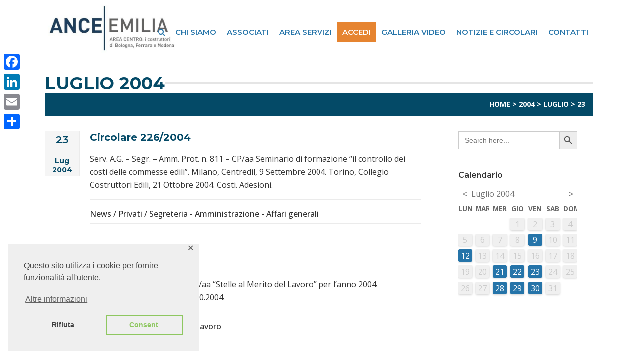

--- FILE ---
content_type: text/css
request_url: https://www.anceemilia.it/wp-content/cache/wpfc-minified/6zx2x140/rzs5.css
body_size: 5374
content:
:root {
--blue1: #2574a9;
--blue2: #044a67;
--azure: #cdeaeb;
--azure-alpha: rgba(205, 234, 235, 0.2);
--background-gradient: linear-gradient(30deg, #f39c12 30%, #f1c40f);
--gray: #2574a9;
--darkgray: #2574a9;
}  .modal-open {
overflow: hidden;
}
.modal-open .modal {
overflow-x: hidden;
overflow-y: auto;
}
.modal {
position: fixed;
top: 0;
left: 0;
z-index: 15000;
display: none;
width: 100%;
height: 100%;
overflow: hidden;
outline: 0;
}
.fadein {
transition: opacity 0.15s linear;
}
.fadein:not(.show) {
opacity: 0;
}
.fadein.show {
opacity: 1;
} .latest_post_holder.boxes .boxes_image a img {
vertical-align: top;
height: 210px;
object-fit: cover;
}
.modal .row {
display: flex;
flex-wrap: wrap;
}
.modal .col-12 {
width: 100%;
padding-left: 1rem;
padding-right: 1rem;
box-sizing: border-box;
}
@media (min-width: 768px) {
.modal .col-md-5 {
width: 41.6666667%;
}
.modal .col-md-7 {
width: 58.3333333%;
}
}
@media (max-width: 767.98px) {
.search-results > ul {
margin: 0;
}
.dati-anagrafici {
margin-top: 1rem;
}
.dati-tecnici {
margin-top: 2rem;
}
}
.modal-dialog {
position: relative;
width: auto;
margin: 0.5rem;
pointer-events: none;
}
.modal.fade .modal-dialog {
transition: transform 0.3s ease-out;
transform: translate(0, -50px);
}
@media (prefers-reduced-motion: reduce) {
.modal.fade .modal-dialog {
transition: none;
}
}
.modal.show .modal-dialog {
transform: none;
}
.modal.modal-static .modal-dialog {
transform: scale(1.02);
}
.modal-dialog-scrollable {
display: flex;
max-height: calc(100% - 1rem);
}
.modal-dialog-scrollable .modal-content {
max-height: calc(100vh - 1rem);
overflow: hidden;
}
.modal-dialog-scrollable .modal-header,
.modal-dialog-scrollable .modal-footer {
flex-shrink: 0;
}
.modal-dialog-scrollable .modal-body {
overflow-y: auto;
}
.modal-dialog-centered {
display: flex;
align-items: center;
min-height: calc(100% - 1rem);
}
.modal-dialog-centered::before {
display: block;
height: calc(100vh - 1rem);
height: -webkit-min-content;
height: -moz-min-content;
height: min-content;
content: "";
}
.modal-dialog-centered.modal-dialog-scrollable {
flex-direction: column;
justify-content: center;
height: 100%;
}
.modal-dialog-centered.modal-dialog-scrollable .modal-content {
max-height: none;
}
.modal-dialog-centered.modal-dialog-scrollable::before {
content: none;
}
.modal-content {
position: relative;
display: flex;
flex-direction: column;
width: 100%;
pointer-events: auto;
background-color: #fff;
background-clip: padding-box;
border: 1px solid rgba(0, 0, 0, 0.2);
border-radius: 0.3rem;
outline: 0;
}
.modal-backdrop {
position: fixed;
top: 0;
left: 0;
z-index: 14000;
width: 100vw;
height: 100vh;
background-color: #000;
}
.modal-backdrop.fade {
opacity: 0;
}
.modal-backdrop.show {
opacity: 0.5;
}
.modal-header {
display: flex;
align-items: flex-start;
justify-content: space-between;
padding: 1rem 1rem;
border-bottom: 1px solid #dee2e6;
border-top-left-radius: calc(0.3rem - 1px);
border-top-right-radius: calc(0.3rem - 1px);
}
.modal-header a {
padding: 1rem 1rem;
margin: -1rem -1rem -1rem 0;
filter: invert(18%) sepia(28%) saturate(4538%) hue-rotate(174deg)
brightness(98%) contrast(97%) !important;
}
.modal-header > div {
flex: 1;
}
.modal-title {
margin-bottom: 0;
line-height: 1.5;
}
.modal-body {
position: relative;
flex: 1 1 auto;
padding: 1rem;
}
.modal-footer {
display: flex;
flex-wrap: wrap;
align-items: center;
justify-content: flex-end;
padding: 0.75rem;
border-top: 1px solid #dee2e6;
border-bottom-right-radius: calc(0.3rem - 1px);
border-bottom-left-radius: calc(0.3rem - 1px);
}
.modal-footer > * {
margin: 0.25rem;
}
.modal-scrollbar-measure {
position: absolute;
top: -9999px;
width: 50px;
height: 50px;
overflow: scroll;
}
@media (min-width: 576px) {
.modal-dialog {
max-width: 500px;
margin: 1.75rem auto;
}
.modal-dialog-scrollable {
max-height: calc(100% - 3.5rem);
}
.modal-dialog-scrollable .modal-content {
max-height: calc(100vh - 3.5rem);
}
.modal-dialog-centered {
min-height: calc(100% - 3.5rem);
}
.modal-dialog-centered::before {
height: calc(100vh - 3.5rem);
height: -webkit-min-content;
height: -moz-min-content;
height: min-content;
}
.modal-sm {
max-width: 300px;
}
}
@media (min-width: 992px) {
.modal-lg,
.modal-xl {
max-width: 800px;
}
}
@media (min-width: 1200px) {
.modal-xl {
max-width: 1140px;
}
} .close {
color: #aaaaaa;
float: right;
font-size: 28px;
font-weight: bold;
}
.close:hover,
.close:focus {
color: #000;
text-decoration: none;
cursor: pointer;
}
#my-ajax-filter-search {
z-index: 0;
}
#my-ajax-filter-search .column-wrap > div:nth-child(2) {
padding-top: 0.5rem;
}
#my-ajax-filter-search .column-wrap > div:nth-child(4) {
padding-bottom: 0.5rem;
}
#lscf-posts-container-defaultTheme {
height: 400px;
overflow-y: auto;
}
.px-capf-wrapper.lscf-admin-wrapper {
min-height: auto;
}
#set .bootstrap-select,
#cg .bootstrap-select {
width: 100% !important;
}
.filter-option-inner-inner {
color: black;
}
.mbsc-scroller-wheel-item > div:first-child {
display: none !important;
}
.list-checkbox-child {
text-indent: 0.5rem;
}
#search-associati {
display: none !important;
}
.search-actions,
.wrapper-navigation-associati {
display: flex;
justify-content: space-between;
margin-top: 1.5rem;
}
.wrapper-navigation-associati {
margin-top: 0;
margin-bottom: 3rem;
}
.wrapper-navigation-associati:last-of-type {
margin-top: 1rem;
}
.wrapper-navigation-associati span {
display: flex;
align-items: center;
}
.wrapper-navigation-associati .prev-page,
.wrapper-navigation-associati .next-page {
padding: 0.5rem !important;
display: flex;
border-radius: 0 !important;
}
.wrapper-navigation-associati .prev-page svg,
.wrapper-navigation-associati .next-page svg {
width: 25px;
}
.wrapper-navigation-associati .next-page svg {
transform: rotate(-90deg);
}
.wrapper-navigation-associati .prev-page svg {
transform: rotate(90deg);
}
#bonus .vc_column_container {
padding-left: 10px;
padding-right: 10px;
}
.search-actions input[type="button"],
a.prev-page,
a.next-page {
font-family: "Montserrat", sans-serif, "FontAwesome" !important;
letter-spacing: 0.02em !important;
font-weight: bold !important;
border: 0 !important;
position: relative !important;
background: #f2f2f7 !important;
border-color: #f2f2f7 !important;
border-top-left-radius: 0 !important;
border-bottom-left-radius: 0 !important;
color: #7c7c7c !important;
text-transform: uppercase !important;
font-size: 18px !important;
padding: 10px 16px !important;
z-index: 2 !important;
border-radius: 0 3px 3px 0 !important;
-webkit-transition: background-color 0.15s ease-in-out !important;
transition: background-color 0.15s ease-in-out !important;
text-shadow: none !important;
}
.search-actions input[type="button"]:focus,
.search-actions input[type="submit"]:focus,
.search-actions input[type="button"]:active,
.search-actions input[type="submit"]:active,
.search-actions input[type="submit"]:hover {
outline: none;
}
.search-actions input[type="submit"]:focus,
.search-actions input[type="submit"]:active,
.search-actions input[type="submit"]:hover {
color: #fff !important;
}
.search-results > ul {
list-style: none;
}
.search-results > ul > li p {
margin: 0;
}
.search-results > ul > li h4 {
margin-bottom: 0.4rem;
}
.search-results > ul > li {
padding-bottom: 2rem;
cursor: pointer;
}
#ky input {
width: 100%;
padding: 0 1.25em;
font-size: 1rem;
height: 49px;
}
#ky {
background: #f2f2f7;
padding: 0.5rem 0;
margin-bottom: 2rem;
}
.mbsc-ios.mbsc-textfield-wrapper-box,
.mbsc-ios.mbsc-textfield-wrapper-outline {
margin: 0.5rem 1rem !important;
}
.search-filters {
margin-top: 1rem;
display: flex;
flex-wrap: wrap;
}
.search-filters > div {
display: flex;
background-color: var(--blue2);
border-radius: 0.25rem;
padding: 0 0.5rem;
line-height: 28px;
color: #fff;
max-width: 100%;
margin: 0 0.5rem 0.5rem 0;
}
.search-filters > div > span:first-child {
white-space: nowrap;
max-width: 100%;
display: inline-block;
overflow: hidden;
text-overflow: ellipsis;
}
.search-filters > div img {
height: 18px;
margin: -3px 0px 0 0.5rem;
min-width: 18px;
}
.search-filters > div img {
height: 18px;
margin: -3px 0px 0 0.5rem;
}
.search-filters > div span.remove-filter {
cursor: pointer;
}
.popup-label,
.associati-label {
white-space: nowrap;
margin-right: 0.5rem;
color: var(--blue2);
font-weight: bold;
font-size: 0.875rem;
}
.associati-image {
width: 100%;
padding-top: 56.25%;
background-size: contain;
background-position: center center;
background-repeat: no-repeat;
margin-bottom: 1rem;
}
img.associati-image,
img.gmap {
display: none;
}
.modal p {
margin: 0;
font-size: 0.875rem;
}
.settore-parent {
list-style: none;
margin: 1rem 0 0 0;
padding: 0;
}
.settore-parent > li {
margin-bottom: 0.5rem;
}
.settore-parent > li > img {
width: 1.5rem;
margin-right: 0.5rem;
}
.settore-parent > li > img.placeholder {
opacity: 0.5;
}
.settore-parent > li > ul.settore-child {
list-style: none;
margin: 0 0 0 2rem;
padding: 0;
}
.settore-parent > li > ul.settore-child > li {
font-style: italic;
}
#map {
width: 100%;
padding-top: 30%;
margin-bottom: 1rem;
}
#popup-gallery {
display: flex;
align-items: center;
margin-top: 0.5rem;
font-size: 0.875rem;
}
#popup-gallery > img {
margin-right: 0.25rem;
}
.scheda-associato p,
.scheda-associato a {
overflow: hidden;
text-overflow: ellipsis;
margin: 0;
}
#info-associato {
max-height: 150px;
} input.wpcf7-form-control.wpcf7-submit[disabled] {
color: #ffffff !important;
}
.sidebar-widget-title {
font-family: "Work Sans", sans-serif;
background: #2574a9;
padding: 7px 15px;
font-size: 16px;
font-weight: 500;
line-height: 35px;
text-transform: uppercase;
margin-bottom: 19px;
color: #fff;
border-radius: 3px;
}
nav.main_menu.right {
position: absolute;
right: 0;
display: flex;
height: 100%;
align-items: center;
}
nav.main_menu > ul > li > a {
padding: 10px;
margin-left: 1px;
}
nav.main_menu ul li.active > a {
background-color: var(--blue1);
}
.drop_down .second .inner > ul,
li.narrow .second .inner ul {
background-color: #fff;
border-top: 2px solid var(--blue1);
padding: 0;
margin-left: 1px;
}
.drop_down .second .inner > ul > li,
li.narrow .second .inner ul > li {
background-color: #efefef;
margin-top: 1px;
}
.drop_down .second .inner ul li a:hover,
.drop_down .second .inner ul li ul li a:hover {
background-color: var(--blue1);
}
header.sticky nav.main_menu > ul > li > a,
.light.sticky nav.main_menu > ul > li > a,
.light.sticky nav.main_menu > ul > li > a:hover,
.light.sticky nav.main_menu > ul > li.active > a,
.dark.sticky nav.main_menu > ul > li > a,
.dark.sticky nav.main_menu > ul > li > a:hover,
.dark.sticky nav.main_menu > ul > li.active > a {
line-height: 20px;
}
.drop_down .second .inner ul li a,
.drop_down .second .inner ul li h5 {
transition: none;
}
.drop_down .second .inner ul li ul {
top: -3px;
}
h1,
h2,
h3,
h4,
h5,
h6 {
margin: 10px 0 18px;
}
p {
margin: 0 0 10px;
}
.title_subtitle_holder {
display: flex;
align-items: center;
gap: 1rem;
flex-wrap: wrap;
}
.title_subtitle_holder h1 {
margin: 1rem 0 0;
}
.title_subtitle_holder .breadcrumb {
flex: 0 0 100%;
background-color: var(--blue2);
text-transform: uppercase;
font-weight: bold;
font-size: 14px;
position: relative;
padding: 1rem;
text-align: right;
box-sizing: border-box;
margin-bottom: 2rem;
}
.title .separator.small,
.title .separator.small.left,
.title .separator.small.right {
flex: 1;
height: 4px;
margin: 1rem 0 0;
}
.btn-center {
position: relative;
left: 50%;
transform: translateX(-50%);
}
.title {
height: auto !important;
}
.ui-row.row {
display: flex;
gap: 3rem;
}
.ui-row.row .ui_column.span4 {
flex: 0 0 calc(33.3333% - 1.5rem);
}
.page-id-54487 .ui-row.row .ui_column.span4 {
flex: 0 0 calc(43.3333% - 1.5rem);
}
.ui-row.row .ui_column.span5 {
flex: 0 0 calc(41.6667% - 1.5rem);
}
.ui-row.row .ui_column.span6 {
flex: 0 0 calc(50% - 1.5rem);
}
.ui-row.row .ui_column.span7 {
flex: 0 0 calc(58.3333% - 1.5rem);
}
.ui-row.row .ui_column.span8 {
flex: 0 0 calc(66.6667% - 10rem);
}
.q_accordion_holder.accordion div.accordion_content {
padding-left: 0;
}
.q_accordion_holder.accordion .ui-accordion-header .accordion_mark {
border: 0;
}
.q_accordion_holder.accordion .ui-accordion-header .accordion_mark_icon {
mix-blend-mode: plus-lighter;
}
.q_accordion_holder.accordion
.ui-accordion-header.ui-state-active
.accordion_mark {
background-color: #777;
color: #fff;
}
.rt-container,
.rt-container-fluid {
padding: 0;
}
.q_accordion_holder.accordion.without_icon .ui-accordion-header span.tab-title {
padding-left: 3rem;
}
.q_accordion_holder.accordion h5.ui-accordion-header,
.q_accordion_holder.accordion h5.ui-accordion-header:hover {
background-color: #777 !important;
color: #fff !important;
text-transform: none;
letter-spacing: 0;
}
[data-layout="layout1"] .rt-holder {
border: 0;
box-shadow: none !important;
-webkit-box-shadow: none !important;
-moz-box-shadow: none !important;
}
[data-layout="layout1"] .rt-holder .rt-detail {
background-color: #f5f5f5 !important;
}
[data-layout="layout1"] .rt-holder h4,
[data-layout="layout1"] .rt-holder h3 {
line-height: 20px !important;
padding-bottom: 0.875rem;
margin-bottom: 0.875rem;
border-bottom: 1px solid #ebebeb;
}
[data-layout="layout1"] .rt-holder h4 a,
[data-layout="layout1"] .rt-holder h3 a {
font-size: 16px !important;
line-height: 20px !important;
color: #333;
}
:where(.category, .archive, .search) article .post_content_holder {
display: flex;
flex-direction: row-reverse;
}
.blog_holder article .post_content_holder .post_image {
flex: 0 0 240px;
}
.blog_holder.blog_large_image_with_dividers article .post_text {
flex: 1 1 100%;
}
.blog_holder.blog_large_image_with_dividers
article
.post_text
.post_text_inner {
padding: 0;
}
.blog_holder.blog_large_image_with_dividers
article
.post_text
.post_text_inner
h3 {
margin-top: 0;
}
.blog_holder.blog_large_image_with_dividers
article:not(.format-quote):not(.format-link)
.post_info {
margin-top: 1rem;
}
.blog_holder .entry {
margin-bottom: 4rem;
}
.two_columns_75_25 {
display: flex;
flex-wrap: wrap;
gap: 2rem;
align-items: stretch;
}
.two_columns_75_25:before,
.two_columns_75_25:after {
display: none;
}
.two_columns_75_25 > .column1 {
flex: 0 0 calc(75% - 1rem);
float: none;
width: 100%;
}
.two_columns_75_25 > .column2 {
flex: 0 0 calc(25% - 1rem);
float: none;
width: 100%;
}
.blog_holder.blog_large_image_with_dividers .post_text_holder .blog_column2 {
word-break: break-word;
}
.calendar-archives.twentytwelve .month.has-posts,
.calendar-archives.twentytwelve .day.has-posts {
background-color: var(--blue1) !important;
}
.calendar-archives.twentytwelve .month.has-posts a:hover,
.calendar-archives.twentytwelve .day.has-posts a:hover {
color: #fff !important;
}
.calendar-archives.twentytwelve
.calendar-navigation
> .menu-container
> ul.menu,
.calendar-archives.twentytwelve
.calendar-navigation
> .menu-container
> .arrow-down {
display: none !important;
}
.blog_holder.blog_large_image_with_dividers
.post_text_holder
.blog_column1
.date
> h6
> span,
.box-container.tpg-shortcode-main-wrapper
.layout12
.rt-holder
.rt-detail
.date-meta
h6
> span {
display: block;
}
.box-container.tpg-shortcode-main-wrapper
.layout12
.rt-holder
.rt-detail
.date-meta
h3 {
margin: 0;
padding: 0.25rem 0;
}
.blog_holder.blog_large_image_with_dividers
.post_text_holder
.blog_column1
.date
> h6,
.box-container.tpg-shortcode-main-wrapper
.layout12
.rt-holder
.rt-detail
.date-meta
h6 {
margin-bottom: 0;
border-top: 1px solid #ebebeb;
padding-top: 0.25rem;
}
.blog_holder.blog_large_image_with_dividers
.post_text_holder
.blog_column1
.date {
padding: 0.25rem;
background-color: #f5f5f5;
}
.blog_holder.blog_large_image_with_dividers
.post_text_holder
.blog_column1
.date_day,
.box-container.tpg-shortcode-main-wrapper
.layout12
.rt-holder
.rt-detail
.date-meta
.date_day {
color: #044a67;
font-family: "Montserrat";
}
ol,
ul {
padding-left: 1.1rem;
}
.blog_holder article .post_info {
padding: 6px 0;
margin: 2rem 0 4rem;
border-top: 1px solid #ebebeb;
border-bottom: 1px solid #ebebeb;
color: #000;
}
.blog_holder article .post_info a,
.blog_holder article .post_info span {
color: #000;
}
.box-container.tpg-shortcode-main-wrapper .layout12 .rt-holder .rt-detail,
.box-container
.full_section_inner
> .vc_column_container
> div
> div.wpb_wrapper {
border-style: solid;
border-width: 2px;
border-color: #e0e0e0;
padding: 1.5rem 1rem 1rem;
}
.box-container.tpg-shortcode-main-wrapper .layout12 .rt-holder {
box-shadow: none;
}
.box-container.tpg-shortcode-main-wrapper .layout12 .rt-holder .rt-detail {
display: grid;
grid-template-columns: 60px 1fr;
grid-gap: 0 1rem;
background-color: var(--azure-alpha) !important;
}
.box-container.no-date.tpg-shortcode-main-wrapper
.layout12
.rt-holder
.rt-detail {
display: flex;
flex-direction: column;
}
.box-container
.full_section_inner
> .vc_column_container
> div
> div.wpb_wrapper {
background-color: var(--azure-alpha) !important;
}
.box-container.tpg-shortcode-main-wrapper .layout12 .rt-holder:hover .rt-detail,
.box-container
.full_section_inner:hover
> .vc_column_container
> div
> div.wpb_wrapper {
background-color: var(--azure) !important;
color: #000;
}
.box-container.tpg-shortcode-main-wrapper .layout12 .rt-holder .rt-detail h4 {
margin-top: 0;
line-height: 20px;
}
.box-container.tpg-shortcode-main-wrapper .layout12 .rt-holder .rt-detail h4 a {
font-size: 16px;
line-height: 20px;
}
.box-container.tpg-shortcode-main-wrapper
.layout12
.rt-holder
.rt-detail
.categories-links {
padding: 0.25rem;
background-color: var(--blue1);
margin-bottom: 0.25rem;
}
.box-container.tpg-shortcode-main-wrapper
.layout12
.rt-holder
.rt-detail
.categories-links
a {
color: #fff;
}
.box-container.tpg-shortcode-main-wrapper
.layout12
.rt-holder:hover
.rt-detail
* {
color: #000;
}
.box-container.tpg-shortcode-main-wrapper
.layout12
.rt-holder:hover
.rt-detail
.read-more
a {
color: #fff;
}
.box-container.tpg-shortcode-main-wrapper
.layout12
.rt-holder
.rt-detail
.post-meta-user {
grid-row: 1 / span 4;
}
.box-container.tpg-shortcode-main-wrapper
.layout12
.rt-holder
.rt-detail
> *:not(.post-meta-user) {
grid-column: 2 / span 1;
}
.box-container.tpg-shortcode-main-wrapper
.layout12
.rt-holder
.rt-detail
.date-meta {
display: block;
padding: 0.25rem;
background-color: #f5f5f5;
text-align: center;
}
.box-container.tpg-shortcode-main-wrapper
.layout12
.rt-holder
.rt-detail
.date-meta
> span {
display: block;
}
.rt-tpg-container .rt-holder .rt-detail .read-more a,
.rt-tpg-container .rt-holder:hover .rt-detail .read-more a {
background-color: var(--blue1);
border-color: var(--blue1);
border-radius: 0;
color: #fff;
}
.rt-tpg-container .rt-holder .rt-detail .read-more a:hover,
.rt-tpg-container .rt-holder:hover .rt-detail .read-more a:hover {
color: #eee;
}
.box-container
.full_section_inner
> .vc_column_container
> div
> div.wpb_wrapper
p::first-letter {
color: #044a67;
font-size: 30px;
line-height: 36px;
font-weight: bold;
}
input.wpcf7-form-control.wpcf7-submit[disabled] {
border: 0;
}
#nav-menu-item-35107 {
background-color: #e68430;
}
#nav-menu-item-35107 a {
color: #fff;
}
.kit .full_section_inner > .vc_col-sm-12 > div > div.wpb_wrapper,
.kit .full_section_inner > .vc_col-sm-8 > div > div.wpb_wrapper {
border-style: solid;
border-width: 2px;
border-color: #e0e0e0;
padding: 1.5rem 1rem 1rem;
margin-bottom: 20px;
background-color: var(--azure-alpha) !important;
}
.kit .full_section_inner:hover > .vc_col-sm-12 > div > div.wpb_wrapper,
.kit .full_section_inner:hover > .vc_col-sm-8 > div > div.wpb_wrapper,
.kit .vc_col-has-fill:hover > div.vc_column-inner {
background-color: var(--azure) !important;
color: #000;
}
.kit .full_section_inner > .vc_col-sm-8 .vc_col-sm-12 > div > div.wpb_wrapper {
border-style: none;
border-width: 0px;
border-color: transparent;
padding: 0;
margin-bottom: 0px;
background-color: transparent !important;
}
.kit a.qbutton {
margin: 0;
display: block;
width: fit-content;
}
.kit .vc_column_container {
padding-left: 10px;
padding-right: 10px;
}
.documenti a.btn-leggi {
text-align: center;
display: block;
width: 5%;
margin: 0 auto;
}
div.documenti {
padding: 10px 10px;
}
#slides-child {
position: absolute;
left: 0;
top: 18%;
right: 0;
}
.wpb_text_column .rt-grid-item:last-child {
margin-bottom: 30px;
}
.box-container.grid_section .section_inner_margin::before,
.box-container.grid_section .section_inner_margin::after {
display: none;
}
.box-container.grid_section .section_inner_margin {
display: flex;
align-items: stretch;
flex-wrap: wrap;
gap: 2rem 0;
}
.box-container .full_section_inner,
.box-container .vc_column_container > .vc_column-inner,
.box-container .vc_column_container > .vc_column-inner > .wpb_wrapper,
.box-container .full_section_inner > .vc_column_container,
.box-container .full_section_inner > .vc_column_container > div,
.box-container
.full_section_inner
> .vc_column_container
> div
> div.wpb_wrapper {
height: 100%;
}
.box-container .vc_column_container > .vc_column-inner > .wpb_wrapper {
display: flex;
flex-direction: column;
}
.box-container
.vc_column_container
> .vc_column-inner
> .wpb_wrapper
> .vc_row {
flex: 1;
}
.box-container
.vc_column_container
> .vc_column-inner
> .wpb_wrapper
> .vc_row
.wpb_wrapper {
box-sizing: border-box;
}
.four_columns > .column3 img {
margin-bottom: 1.5rem;
}
h5.ui-accordion-header {
background: #777;
}
.ui-accordion .ui-accordion-content {
overflow: hidden;
overflow-x: hidden;
overflow-y: hidden;
border: none;
}
nav.main_menu ul li.search-icon span {
font-size: 0;
display: none;
}
nav.main_menu > ul > li.search-icon > a > i.menu_icon {
margin: 0;
}
.search-result-filters {
margin-bottom: 2rem;
display: flex;
gap: 1rem;
flex-wrap: wrap;
}
.search-result-filters label {
width: auto;
}
.is-search-form h6 {
margin-bottom: 0.5rem;
}
.tpg-excerpt {
word-break: break-word;
}
@media print {
body {
background: white;
color: black;
margin: 0;
}
header,
#titlebar-breadcrumb,
footer {
display: none !important;
}
div.associati-image {
display: none !important;
}
img.associati-image {
display: block;
margin: 0 auto;
height: 200px;
padding: 0;
width: auto;
}
div.gmap {
display: none !important;
}
img.gmap {
display: block;
width: 100%;
margin-bottom: 2rem;
}
#page-content {
padding-top: 0;
}
.v-print {
display: block !important;
}
.n-print {
display: none !important;
}
}
@media only screen and (max-width: 1343.98px) {
}
@media only screen and (max-width: 1199.98px) {
}
@media only screen and (max-width: 999.98px) {
.ui-row.row {
gap: 2rem;
}
.ui-row.row .ui_column.span4 {
flex: 0 0 calc(33.3333% - 1rem);
}
.ui-row.row .ui_column.span5 {
flex: 0 0 calc(41.6667% - 1rem);
}
.ui-row.row .ui_column.span6 {
flex: 0 0 calc(50% - 1rem);
}
.ui-row.row .ui_column.span8 {
flex: 0 0 calc(66.6667% - 5rem);
}
.modal .ui-row.row .ui_column.span4,
.modal .ui-row.row .ui_column.span5,
.modal .ui-row.row .ui_column.span6,
.modal .ui-row.row .ui_column.span7,
.modal .ui-row.row .ui_column.span8 {
flex: 0 0 100%;
}
.blog_holder article .post_content_holder {
display: block;
}
.blog_holder.blog_large_image_with_dividers
article
.post_text
.post_text_inner {
padding-top: 1rem;
}
}
@media only screen and (max-width: 767.98px) { .ui_column.span8.search-results ul {
padding-left: 0;
} .mobile a.search_button {
display: block !important;
}
.boxed div.section .section_inner,
.carousel-inner .slider_content_outer,
.container_inner,
.container_inner nav.content_menu,
.elementor-container .elementor-widget-wrap > .qode_elementor_container_inner,
.elementor-row .elementor-widget-wrap > .qode_elementor_container_inner,
.footer_bottom_border.in_grid,
.footer_top_border.in_grid,
.full_width .parallax_content,
.qode_elementor_container_inner,
.steps_holder_inner,
.title_border_in_grid_holder,
div.grid_section .section_inner,
nav.content_menu ul {
width: calc(100vw - 5rem);
}
.ui-row.row {
flex-wrap: wrap;
}
.page-id-54487 .ui-row.row .ui_column.span4,
.ui-row.row .ui_column.span4,
.ui-row.row .ui_column.span5,
.ui-row.row .ui_column.span6,
.ui-row.row .ui_column.span7,
.ui-row.row .ui_column.span8 {
flex: 0 0 100%;
}
.four_columns .column1,
.four_columns .column2,
.four_columns .column3,
.four_columns .column4,
.three_columns .column1,
.three_columns .column2,
.three_columns .column3,
.two_columns_25_75 .column1,
.two_columns_25_75 .column2,
.two_columns_33_66 .column1,
.two_columns_33_66 .column2,
.two_columns_50_50 .column1,
.two_columns_50_50 .column2,
.two_columns_66_33 .column1,
.two_columns_66_33 .column2,
.two_columns_75_25 .column1,
.two_columns_75_25 .column2,
body.qode_advanced_footer_responsive_1000 .four_columns .column1,
body.qode_advanced_footer_responsive_1000 .four_columns .column2,
body.qode_advanced_footer_responsive_1000 .four_columns .column3,
body.qode_advanced_footer_responsive_1000 .four_columns .column4,
body.qode_advanced_footer_responsive_768 .four_columns .column1,
body.qode_advanced_footer_responsive_768 .four_columns .column2,
body.qode_advanced_footer_responsive_768 .four_columns .column3,
body.qode_advanced_footer_responsive_768 .four_columns .column4 {
width: 100%;
}
div#n2-ss-3 .n2-ss-slide {
perspective: 1500px;
height: 115vw !important;
}
#slides-child {
position: absolute;
left: 0;
top: 5%;
right: 0;
}
.n2-ss-slider .n2-ss-slide { height: auto !important;
}
#slides-child .wpb_column.vc_column_container.vc_col-sm-4 {
margin-bottom: 10px;
}
.n2-ss-slider {
min-height: inherit !important;
}
}
@media only screen and (max-width: 599.98px) {
.boxed div.section .section_inner,
.carousel-inner .slider_content_outer,
.container_inner,
.container_inner nav.content_menu,
.elementor-container .elementor-widget-wrap > .qode_elementor_container_inner,
.elementor-row .elementor-widget-wrap > .qode_elementor_container_inner,
.footer_bottom_border.in_grid,
.footer_top_border.in_grid,
.full_width .parallax_content,
.qode_elementor_container_inner,
.steps_holder_inner,
.title_border_in_grid_holder,
div.grid_section .section_inner,
nav.content_menu ul {
width: calc(100vw - 3rem);
}
.documenti a.btn-leggi {
text-align: center;
display: block;
width: 15%;
margin: 0 auto;
}
}
@media only screen and (max-width: 479.98px) {
.boxed div.section .section_inner,
.carousel-inner .slider_content_outer,
.container_inner,
.container_inner nav.content_menu,
.elementor-container .elementor-widget-wrap > .qode_elementor_container_inner,
.elementor-row .elementor-widget-wrap > .qode_elementor_container_inner,
.footer_bottom_border.in_grid,
.footer_top_border.in_grid,
.full_width .parallax_content,
.qode_elementor_container_inner,
.steps_holder_inner,
.title_border_in_grid_holder,
div.grid_section .section_inner,
nav.content_menu ul {
width: calc(100vw - 2rem);
}
}
@media only screen and (max-width: 349.98px) {
.boxed div.section .section_inner,
.carousel-inner .slider_content_outer,
.container_inner,
.container_inner nav.content_menu,
.elementor-container .elementor-widget-wrap > .qode_elementor_container_inner,
.elementor-row .elementor-widget-wrap > .qode_elementor_container_inner,
.footer_bottom_border.in_grid,
.footer_top_border.in_grid,
.full_width .parallax_content,
.qode_elementor_container_inner,
.steps_holder_inner,
.title_border_in_grid_holder,
div.grid_section .section_inner,
nav.content_menu ul {
width: calc(100vw - 2rem);
}
}
@media only screen and (max-width: 381.98px) {
} .header_inner_right {
z-index: 110;
top: 0px;
}
.side_menu_button > a.search_button {
vertical-align: middle;
display: block;
background: #2574a9;
color: #fff;
border-radius: 18px;
height: 28px;
}